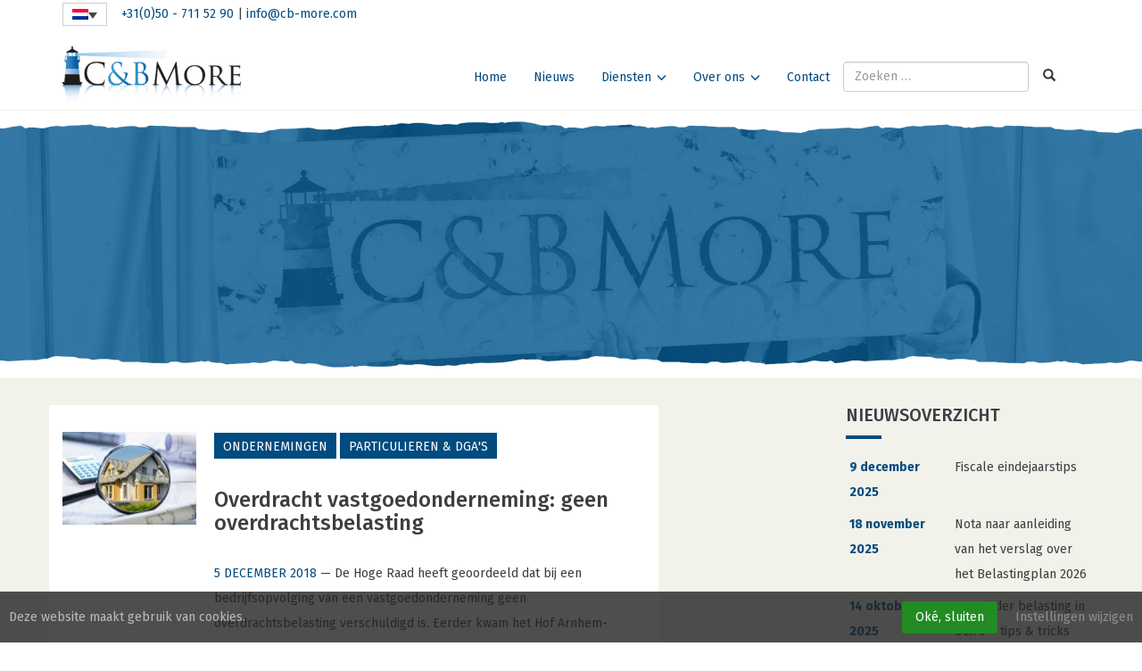

--- FILE ---
content_type: text/html; charset=UTF-8
request_url: https://www.cb-more.com/nieuws/overdracht-vastgoedonderneming-geen-overdrachtsbelasting/
body_size: 15225
content:

<!doctype html>
<html lang="nl-NL">
  <head>
  <meta charset="utf-8">
  <meta http-equiv="x-ua-compatible" content="ie=edge">
  <meta name="viewport" content="width=device-width, initial-scale=1">
  
	<style>
		.wpcf7-submit{
			display:none;
		}
		.recaptcha-btn{
			display:block;
		}
		.grecaptcha-badge {display: none;} 
	</style>
	<script type="text/javascript">
		var contactform = [];
		var checkIfCalled = true;
		var renderGoogleInvisibleRecaptchaFront = function() {
			// prevent form submit from enter key
			jQuery("input[name=_wpcf7]").attr("class","formid");
				jQuery('.wpcf7-form').on('keyup keypress', "input", function(e) {
				  var keyCode = e.keyCode || e.which;
				  if (keyCode === 13) {
					e.preventDefault();
					return false;
				  }
				});

			jQuery('.wpcf7-submit').each(function(index){

				var checkexclude = 0;
				var form = jQuery(this).closest('.wpcf7-form');
				var value = jQuery(form).find(".formid").val();
				// check form exclude from invisible recaptcha
								if(checkexclude == 0){
					// Hide the form orig submit button
					form.find('.wpcf7-submit').hide();

					// Fetch class and value of orig submit button
					btnClasses = form.find('.wpcf7-submit').attr('class');
					btnValue = form.find('.wpcf7-submit').attr('value');

					// Add custom button and recaptcha holder

					form.find('.wpcf7-submit').after('<input type="button" id="wpcf-custom-btn-'+index+'" class="'+btnClasses+'  recaptcha-btn recaptcha-btn-type-css" value="'+btnValue+'" title="'+btnValue+'" >');
					form.append('<div class="recaptcha-holder" id="recaptcha-holder-'+index+'"></div>');
					// Recaptcha rendenr from here
					var holderId = grecaptcha.render('recaptcha-holder-'+index,{
								'sitekey':'6LfKCYwUAAAAAH4ngOAqF7ETWE5lufSAqeCMFY3m',
								'size': 'invisible',
								'badge' : 'bottomright', // possible values: bottomright, bottomleft, inline
								'callback' : function (recaptchaToken) {
									//console.log(recaptchaToken);
									var response=jQuery('#recaptcha-holder-'+index).find('.g-recaptcha-response').val();
									//console.log(response);
									//Remove old response and store new respone
									jQuery('#recaptcha-holder-'+index).parent().find(".respose_post").remove();
									jQuery('#recaptcha-holder-'+index).after('<input type="hidden" name="g-recaptcha-response"  value="'+response+'" class="respose_post">')
									grecaptcha.reset(holderId);

									if(typeof customCF7Validator !== 'undefined'){
										if(!customCF7Validator(form)){
											return;
										}
									}
									// Call default Validator function
									else if(contactFormDefaultValidator(form)){
										return;
									}
									else{
										// hide the custom button and show orig submit button again and submit the form
										jQuery('#wpcf-custom-btn-'+index).hide();
										form.find('input[type=submit]').show();
										form.find("input[type=submit]").click();
										form.find('input[type=submit]').hide();
										jQuery('#wpcf-custom-btn-'+index).attr('style','');
									}
								}
						},false);

					// action call when click on custom button
					jQuery('#wpcf-custom-btn-'+index).click(function(event){
						event.preventDefault();
						// Call custom validator function
						if(typeof customCF7Validator == 'function'){
							if(!customCF7Validator(form)){
								return false;
							}
						}
						// Call default Validator function
						else if(contactFormDefaultValidator(form)){
							return false;
						}
						else if(grecaptcha.getResponse(holderId) != ''){
							grecaptcha.reset(holderId);
						}
						else{
							// execute the recaptcha challenge
							grecaptcha.execute(holderId);
						}
					});
				}
			});
		}
	</script><script  src="https://www.google.com/recaptcha/api.js?onload=renderGoogleInvisibleRecaptchaFront&render=explicit" async defer></script><meta name='robots' content='index, follow, max-image-preview:large, max-snippet:-1, max-video-preview:-1' />

	<!-- This site is optimized with the Yoast SEO plugin v26.5 - https://yoast.com/wordpress/plugins/seo/ -->
	<title>Overdracht vastgoedonderneming: geen overdrachtsbelasting - C&amp;B More</title>
	<link rel="canonical" href="https://www.cb-more.com/nieuws/overdracht-vastgoedonderneming-geen-overdrachtsbelasting/" />
	<meta property="og:locale" content="nl_NL" />
	<meta property="og:type" content="article" />
	<meta property="og:title" content="Overdracht vastgoedonderneming: geen overdrachtsbelasting - C&amp;B More" />
	<meta property="og:description" content="De Hoge Raad heeft geoordeeld dat bij een bedrijfsopvolging van een vastgoedonderneming geen overdrachtsbelasting verschuldigd is. Eerder kwam het Hof Arnhem-Leeuwarden ook tot deze conclusie. Hoewel de overdracht van een vastgoed-BV niet onder de wettekst valt, moet de vrijstelling overdrachtsbelasting toch worden toegepast volgens de Hoge Raad. Wij lichten de uitspraak graag toe. &nbsp; Situatie &hellip; Verder lezen" />
	<meta property="og:url" content="https://www.cb-more.com/nieuws/overdracht-vastgoedonderneming-geen-overdrachtsbelasting/" />
	<meta property="og:site_name" content="C&amp;B More" />
	<meta property="article:published_time" content="2018-12-05T07:44:57+00:00" />
	<meta property="article:modified_time" content="2024-11-19T10:42:52+00:00" />
	<meta property="og:image" content="https://www.cb-more.com/wp-content/uploads/2018/12/Fotolia_175964737_M-1.jpg" />
	<meta property="og:image:width" content="1652" />
	<meta property="og:image:height" content="1150" />
	<meta property="og:image:type" content="image/jpeg" />
	<meta name="author" content="Martijn van der Kroon" />
	<meta name="twitter:card" content="summary_large_image" />
	<meta name="twitter:creator" content="@cb_more" />
	<meta name="twitter:site" content="@cb_more" />
	<meta name="twitter:label1" content="Geschreven door" />
	<meta name="twitter:data1" content="Martijn van der Kroon" />
	<meta name="twitter:label2" content="Geschatte leestijd" />
	<meta name="twitter:data2" content="3 minuten" />
	<script type="application/ld+json" class="yoast-schema-graph">{"@context":"https://schema.org","@graph":[{"@type":"WebPage","@id":"https://www.cb-more.com/nieuws/overdracht-vastgoedonderneming-geen-overdrachtsbelasting/","url":"https://www.cb-more.com/nieuws/overdracht-vastgoedonderneming-geen-overdrachtsbelasting/","name":"Overdracht vastgoedonderneming: geen overdrachtsbelasting - C&amp;B More","isPartOf":{"@id":"https://www.cb-more.com/#website"},"primaryImageOfPage":{"@id":"https://www.cb-more.com/nieuws/overdracht-vastgoedonderneming-geen-overdrachtsbelasting/#primaryimage"},"image":{"@id":"https://www.cb-more.com/nieuws/overdracht-vastgoedonderneming-geen-overdrachtsbelasting/#primaryimage"},"thumbnailUrl":"https://www.cb-more.com/wp-content/uploads/2018/12/Fotolia_175964737_M-1.jpg","datePublished":"2018-12-05T07:44:57+00:00","dateModified":"2024-11-19T10:42:52+00:00","author":{"@id":"https://www.cb-more.com/#/schema/person/7da481fb27f568c6b28dba69d872f458"},"breadcrumb":{"@id":"https://www.cb-more.com/nieuws/overdracht-vastgoedonderneming-geen-overdrachtsbelasting/#breadcrumb"},"inLanguage":"nl-NL","potentialAction":[{"@type":"ReadAction","target":["https://www.cb-more.com/nieuws/overdracht-vastgoedonderneming-geen-overdrachtsbelasting/"]}]},{"@type":"ImageObject","inLanguage":"nl-NL","@id":"https://www.cb-more.com/nieuws/overdracht-vastgoedonderneming-geen-overdrachtsbelasting/#primaryimage","url":"https://www.cb-more.com/wp-content/uploads/2018/12/Fotolia_175964737_M-1.jpg","contentUrl":"https://www.cb-more.com/wp-content/uploads/2018/12/Fotolia_175964737_M-1.jpg","width":1652,"height":1150,"caption":"Modernes Einfamilienhaus unter einer Lupe"},{"@type":"BreadcrumbList","@id":"https://www.cb-more.com/nieuws/overdracht-vastgoedonderneming-geen-overdrachtsbelasting/#breadcrumb","itemListElement":[{"@type":"ListItem","position":1,"name":"Home","item":"https://www.cb-more.com/"},{"@type":"ListItem","position":2,"name":"Nieuws &#038; actualiteit","item":"https://www.cb-more.com/nieuws/"},{"@type":"ListItem","position":3,"name":"Overdracht vastgoedonderneming: geen overdrachtsbelasting"}]},{"@type":"WebSite","@id":"https://www.cb-more.com/#website","url":"https://www.cb-more.com/","name":"C&amp;B More","description":"Out of the box-oplossingen op het gebied van belastingadvies","potentialAction":[{"@type":"SearchAction","target":{"@type":"EntryPoint","urlTemplate":"https://www.cb-more.com/?s={search_term_string}"},"query-input":{"@type":"PropertyValueSpecification","valueRequired":true,"valueName":"search_term_string"}}],"inLanguage":"nl-NL"},{"@type":"Person","@id":"https://www.cb-more.com/#/schema/person/7da481fb27f568c6b28dba69d872f458","name":"Martijn van der Kroon","url":"https://www.cb-more.com/author/mvdkroon/"}]}</script>
	<!-- / Yoast SEO plugin. -->


<link rel='dns-prefetch' href='//stats.wp.com' />
<link rel='dns-prefetch' href='//fonts.googleapis.com' />
<link rel="alternate" title="oEmbed (JSON)" type="application/json+oembed" href="https://www.cb-more.com/wp-json/oembed/1.0/embed?url=https%3A%2F%2Fwww.cb-more.com%2Fnieuws%2Foverdracht-vastgoedonderneming-geen-overdrachtsbelasting%2F" />
<link rel="alternate" title="oEmbed (XML)" type="text/xml+oembed" href="https://www.cb-more.com/wp-json/oembed/1.0/embed?url=https%3A%2F%2Fwww.cb-more.com%2Fnieuws%2Foverdracht-vastgoedonderneming-geen-overdrachtsbelasting%2F&#038;format=xml" />
		<!-- This site uses the Google Analytics by MonsterInsights plugin v9.10.1 - Using Analytics tracking - https://www.monsterinsights.com/ -->
		<!-- Opmerking: MonsterInsights is momenteel niet geconfigureerd op deze site. De site eigenaar moet authenticeren met Google Analytics in de MonsterInsights instellingen scherm. -->
					<!-- No tracking code set -->
				<!-- / Google Analytics by MonsterInsights -->
		<style id='wp-img-auto-sizes-contain-inline-css' type='text/css'>
img:is([sizes=auto i],[sizes^="auto," i]){contain-intrinsic-size:3000px 1500px}
/*# sourceURL=wp-img-auto-sizes-contain-inline-css */
</style>
<style id='wp-emoji-styles-inline-css' type='text/css'>

	img.wp-smiley, img.emoji {
		display: inline !important;
		border: none !important;
		box-shadow: none !important;
		height: 1em !important;
		width: 1em !important;
		margin: 0 0.07em !important;
		vertical-align: -0.1em !important;
		background: none !important;
		padding: 0 !important;
	}
/*# sourceURL=wp-emoji-styles-inline-css */
</style>
<link rel='stylesheet' id='wp-block-library-css' href='https://www.cb-more.com/wp-includes/css/dist/block-library/style.min.css?ver=6.9' type='text/css' media='all' />
<style id='global-styles-inline-css' type='text/css'>
:root{--wp--preset--aspect-ratio--square: 1;--wp--preset--aspect-ratio--4-3: 4/3;--wp--preset--aspect-ratio--3-4: 3/4;--wp--preset--aspect-ratio--3-2: 3/2;--wp--preset--aspect-ratio--2-3: 2/3;--wp--preset--aspect-ratio--16-9: 16/9;--wp--preset--aspect-ratio--9-16: 9/16;--wp--preset--color--black: #000000;--wp--preset--color--cyan-bluish-gray: #abb8c3;--wp--preset--color--white: #ffffff;--wp--preset--color--pale-pink: #f78da7;--wp--preset--color--vivid-red: #cf2e2e;--wp--preset--color--luminous-vivid-orange: #ff6900;--wp--preset--color--luminous-vivid-amber: #fcb900;--wp--preset--color--light-green-cyan: #7bdcb5;--wp--preset--color--vivid-green-cyan: #00d084;--wp--preset--color--pale-cyan-blue: #8ed1fc;--wp--preset--color--vivid-cyan-blue: #0693e3;--wp--preset--color--vivid-purple: #9b51e0;--wp--preset--gradient--vivid-cyan-blue-to-vivid-purple: linear-gradient(135deg,rgb(6,147,227) 0%,rgb(155,81,224) 100%);--wp--preset--gradient--light-green-cyan-to-vivid-green-cyan: linear-gradient(135deg,rgb(122,220,180) 0%,rgb(0,208,130) 100%);--wp--preset--gradient--luminous-vivid-amber-to-luminous-vivid-orange: linear-gradient(135deg,rgb(252,185,0) 0%,rgb(255,105,0) 100%);--wp--preset--gradient--luminous-vivid-orange-to-vivid-red: linear-gradient(135deg,rgb(255,105,0) 0%,rgb(207,46,46) 100%);--wp--preset--gradient--very-light-gray-to-cyan-bluish-gray: linear-gradient(135deg,rgb(238,238,238) 0%,rgb(169,184,195) 100%);--wp--preset--gradient--cool-to-warm-spectrum: linear-gradient(135deg,rgb(74,234,220) 0%,rgb(151,120,209) 20%,rgb(207,42,186) 40%,rgb(238,44,130) 60%,rgb(251,105,98) 80%,rgb(254,248,76) 100%);--wp--preset--gradient--blush-light-purple: linear-gradient(135deg,rgb(255,206,236) 0%,rgb(152,150,240) 100%);--wp--preset--gradient--blush-bordeaux: linear-gradient(135deg,rgb(254,205,165) 0%,rgb(254,45,45) 50%,rgb(107,0,62) 100%);--wp--preset--gradient--luminous-dusk: linear-gradient(135deg,rgb(255,203,112) 0%,rgb(199,81,192) 50%,rgb(65,88,208) 100%);--wp--preset--gradient--pale-ocean: linear-gradient(135deg,rgb(255,245,203) 0%,rgb(182,227,212) 50%,rgb(51,167,181) 100%);--wp--preset--gradient--electric-grass: linear-gradient(135deg,rgb(202,248,128) 0%,rgb(113,206,126) 100%);--wp--preset--gradient--midnight: linear-gradient(135deg,rgb(2,3,129) 0%,rgb(40,116,252) 100%);--wp--preset--font-size--small: 13px;--wp--preset--font-size--medium: 20px;--wp--preset--font-size--large: 36px;--wp--preset--font-size--x-large: 42px;--wp--preset--spacing--20: 0.44rem;--wp--preset--spacing--30: 0.67rem;--wp--preset--spacing--40: 1rem;--wp--preset--spacing--50: 1.5rem;--wp--preset--spacing--60: 2.25rem;--wp--preset--spacing--70: 3.38rem;--wp--preset--spacing--80: 5.06rem;--wp--preset--shadow--natural: 6px 6px 9px rgba(0, 0, 0, 0.2);--wp--preset--shadow--deep: 12px 12px 50px rgba(0, 0, 0, 0.4);--wp--preset--shadow--sharp: 6px 6px 0px rgba(0, 0, 0, 0.2);--wp--preset--shadow--outlined: 6px 6px 0px -3px rgb(255, 255, 255), 6px 6px rgb(0, 0, 0);--wp--preset--shadow--crisp: 6px 6px 0px rgb(0, 0, 0);}:where(.is-layout-flex){gap: 0.5em;}:where(.is-layout-grid){gap: 0.5em;}body .is-layout-flex{display: flex;}.is-layout-flex{flex-wrap: wrap;align-items: center;}.is-layout-flex > :is(*, div){margin: 0;}body .is-layout-grid{display: grid;}.is-layout-grid > :is(*, div){margin: 0;}:where(.wp-block-columns.is-layout-flex){gap: 2em;}:where(.wp-block-columns.is-layout-grid){gap: 2em;}:where(.wp-block-post-template.is-layout-flex){gap: 1.25em;}:where(.wp-block-post-template.is-layout-grid){gap: 1.25em;}.has-black-color{color: var(--wp--preset--color--black) !important;}.has-cyan-bluish-gray-color{color: var(--wp--preset--color--cyan-bluish-gray) !important;}.has-white-color{color: var(--wp--preset--color--white) !important;}.has-pale-pink-color{color: var(--wp--preset--color--pale-pink) !important;}.has-vivid-red-color{color: var(--wp--preset--color--vivid-red) !important;}.has-luminous-vivid-orange-color{color: var(--wp--preset--color--luminous-vivid-orange) !important;}.has-luminous-vivid-amber-color{color: var(--wp--preset--color--luminous-vivid-amber) !important;}.has-light-green-cyan-color{color: var(--wp--preset--color--light-green-cyan) !important;}.has-vivid-green-cyan-color{color: var(--wp--preset--color--vivid-green-cyan) !important;}.has-pale-cyan-blue-color{color: var(--wp--preset--color--pale-cyan-blue) !important;}.has-vivid-cyan-blue-color{color: var(--wp--preset--color--vivid-cyan-blue) !important;}.has-vivid-purple-color{color: var(--wp--preset--color--vivid-purple) !important;}.has-black-background-color{background-color: var(--wp--preset--color--black) !important;}.has-cyan-bluish-gray-background-color{background-color: var(--wp--preset--color--cyan-bluish-gray) !important;}.has-white-background-color{background-color: var(--wp--preset--color--white) !important;}.has-pale-pink-background-color{background-color: var(--wp--preset--color--pale-pink) !important;}.has-vivid-red-background-color{background-color: var(--wp--preset--color--vivid-red) !important;}.has-luminous-vivid-orange-background-color{background-color: var(--wp--preset--color--luminous-vivid-orange) !important;}.has-luminous-vivid-amber-background-color{background-color: var(--wp--preset--color--luminous-vivid-amber) !important;}.has-light-green-cyan-background-color{background-color: var(--wp--preset--color--light-green-cyan) !important;}.has-vivid-green-cyan-background-color{background-color: var(--wp--preset--color--vivid-green-cyan) !important;}.has-pale-cyan-blue-background-color{background-color: var(--wp--preset--color--pale-cyan-blue) !important;}.has-vivid-cyan-blue-background-color{background-color: var(--wp--preset--color--vivid-cyan-blue) !important;}.has-vivid-purple-background-color{background-color: var(--wp--preset--color--vivid-purple) !important;}.has-black-border-color{border-color: var(--wp--preset--color--black) !important;}.has-cyan-bluish-gray-border-color{border-color: var(--wp--preset--color--cyan-bluish-gray) !important;}.has-white-border-color{border-color: var(--wp--preset--color--white) !important;}.has-pale-pink-border-color{border-color: var(--wp--preset--color--pale-pink) !important;}.has-vivid-red-border-color{border-color: var(--wp--preset--color--vivid-red) !important;}.has-luminous-vivid-orange-border-color{border-color: var(--wp--preset--color--luminous-vivid-orange) !important;}.has-luminous-vivid-amber-border-color{border-color: var(--wp--preset--color--luminous-vivid-amber) !important;}.has-light-green-cyan-border-color{border-color: var(--wp--preset--color--light-green-cyan) !important;}.has-vivid-green-cyan-border-color{border-color: var(--wp--preset--color--vivid-green-cyan) !important;}.has-pale-cyan-blue-border-color{border-color: var(--wp--preset--color--pale-cyan-blue) !important;}.has-vivid-cyan-blue-border-color{border-color: var(--wp--preset--color--vivid-cyan-blue) !important;}.has-vivid-purple-border-color{border-color: var(--wp--preset--color--vivid-purple) !important;}.has-vivid-cyan-blue-to-vivid-purple-gradient-background{background: var(--wp--preset--gradient--vivid-cyan-blue-to-vivid-purple) !important;}.has-light-green-cyan-to-vivid-green-cyan-gradient-background{background: var(--wp--preset--gradient--light-green-cyan-to-vivid-green-cyan) !important;}.has-luminous-vivid-amber-to-luminous-vivid-orange-gradient-background{background: var(--wp--preset--gradient--luminous-vivid-amber-to-luminous-vivid-orange) !important;}.has-luminous-vivid-orange-to-vivid-red-gradient-background{background: var(--wp--preset--gradient--luminous-vivid-orange-to-vivid-red) !important;}.has-very-light-gray-to-cyan-bluish-gray-gradient-background{background: var(--wp--preset--gradient--very-light-gray-to-cyan-bluish-gray) !important;}.has-cool-to-warm-spectrum-gradient-background{background: var(--wp--preset--gradient--cool-to-warm-spectrum) !important;}.has-blush-light-purple-gradient-background{background: var(--wp--preset--gradient--blush-light-purple) !important;}.has-blush-bordeaux-gradient-background{background: var(--wp--preset--gradient--blush-bordeaux) !important;}.has-luminous-dusk-gradient-background{background: var(--wp--preset--gradient--luminous-dusk) !important;}.has-pale-ocean-gradient-background{background: var(--wp--preset--gradient--pale-ocean) !important;}.has-electric-grass-gradient-background{background: var(--wp--preset--gradient--electric-grass) !important;}.has-midnight-gradient-background{background: var(--wp--preset--gradient--midnight) !important;}.has-small-font-size{font-size: var(--wp--preset--font-size--small) !important;}.has-medium-font-size{font-size: var(--wp--preset--font-size--medium) !important;}.has-large-font-size{font-size: var(--wp--preset--font-size--large) !important;}.has-x-large-font-size{font-size: var(--wp--preset--font-size--x-large) !important;}
/*# sourceURL=global-styles-inline-css */
</style>

<style id='classic-theme-styles-inline-css' type='text/css'>
/*! This file is auto-generated */
.wp-block-button__link{color:#fff;background-color:#32373c;border-radius:9999px;box-shadow:none;text-decoration:none;padding:calc(.667em + 2px) calc(1.333em + 2px);font-size:1.125em}.wp-block-file__button{background:#32373c;color:#fff;text-decoration:none}
/*# sourceURL=/wp-includes/css/classic-themes.min.css */
</style>
<link rel='stylesheet' id='contact-form-7-css' href='https://www.cb-more.com/wp-content/plugins/contact-form-7/includes/css/styles.css?ver=6.1.4' type='text/css' media='all' />
<link rel='stylesheet' id='hayona-cookies-css' href='https://www.cb-more.com/wp-content/plugins/hayona-cookies/assets/css/min/style.css?ver=1.1' type='text/css' media='screen' />
<link rel='stylesheet' id='wpml-legacy-dropdown-0-css' href='https://www.cb-more.com/wp-content/plugins/sitepress-multilingual-cms/templates/language-switchers/legacy-dropdown/style.min.css?ver=1' type='text/css' media='all' />
<style id='wpml-legacy-dropdown-0-inline-css' type='text/css'>
.wpml-ls-statics-shortcode_actions{background-color:#ffffff;}.wpml-ls-statics-shortcode_actions, .wpml-ls-statics-shortcode_actions .wpml-ls-sub-menu, .wpml-ls-statics-shortcode_actions a {border-color:#cdcdcd;}.wpml-ls-statics-shortcode_actions a, .wpml-ls-statics-shortcode_actions .wpml-ls-sub-menu a, .wpml-ls-statics-shortcode_actions .wpml-ls-sub-menu a:link, .wpml-ls-statics-shortcode_actions li:not(.wpml-ls-current-language) .wpml-ls-link, .wpml-ls-statics-shortcode_actions li:not(.wpml-ls-current-language) .wpml-ls-link:link {color:#444444;background-color:#ffffff;}.wpml-ls-statics-shortcode_actions .wpml-ls-sub-menu a:hover,.wpml-ls-statics-shortcode_actions .wpml-ls-sub-menu a:focus, .wpml-ls-statics-shortcode_actions .wpml-ls-sub-menu a:link:hover, .wpml-ls-statics-shortcode_actions .wpml-ls-sub-menu a:link:focus {color:#000000;background-color:#eeeeee;}.wpml-ls-statics-shortcode_actions .wpml-ls-current-language > a {color:#444444;background-color:#ffffff;}.wpml-ls-statics-shortcode_actions .wpml-ls-current-language:hover>a, .wpml-ls-statics-shortcode_actions .wpml-ls-current-language>a:focus {color:#000000;background-color:#eeeeee;}
/*# sourceURL=wpml-legacy-dropdown-0-inline-css */
</style>
<link rel='stylesheet' id='cms-navigation-style-base-css' href='https://www.cb-more.com/wp-content/plugins/wpml-cms-nav/res/css/cms-navigation-base.css?ver=1.5.6' type='text/css' media='screen' />
<link rel='stylesheet' id='cms-navigation-style-css' href='https://www.cb-more.com/wp-content/plugins/wpml-cms-nav/res/css/cms-navigation.css?ver=1.5.6' type='text/css' media='screen' />
<link rel='stylesheet' id='tablepress-default-css' href='https://www.cb-more.com/wp-content/tablepress-combined.min.css?ver=40' type='text/css' media='all' />
<link rel='stylesheet' id='google-fonts-css' href='https://fonts.googleapis.com/css?family=Fira+Sans:400,500,700,300,400italic' type='text/css' media='all' />
<link rel='stylesheet' id='sage/css-css' href='https://www.cb-more.com/wp-content/themes/cb-more/dist/styles/main-43a32873f6.css' type='text/css' media='all' />
<script type="text/javascript" id="wpml-cookie-js-extra">
/* <![CDATA[ */
var wpml_cookies = {"wp-wpml_current_language":{"value":"nl","expires":1,"path":"/"}};
var wpml_cookies = {"wp-wpml_current_language":{"value":"nl","expires":1,"path":"/"}};
//# sourceURL=wpml-cookie-js-extra
/* ]]> */
</script>
<script type="text/javascript" src="https://www.cb-more.com/wp-content/plugins/sitepress-multilingual-cms/res/js/cookies/language-cookie.js?ver=484900" id="wpml-cookie-js" defer="defer" data-wp-strategy="defer"></script>
<script type="text/javascript" src="https://www.cb-more.com/wp-includes/js/jquery/jquery.min.js?ver=3.7.1" id="jquery-core-js"></script>
<script type="text/javascript" src="https://www.cb-more.com/wp-includes/js/jquery/jquery-migrate.min.js?ver=3.4.1" id="jquery-migrate-js"></script>
<script type="text/javascript" src="https://www.cb-more.com/wp-content/plugins/cf7-invisible-recaptcha/js/cf7_invisible_recaptcha.js?ver=1.2.3" id="cf7_invisible_recaptcha_functions-js"></script>
<script type="text/javascript" src="https://www.cb-more.com/wp-content/plugins/sitepress-multilingual-cms/templates/language-switchers/legacy-dropdown/script.min.js?ver=1" id="wpml-legacy-dropdown-0-js"></script>
<script type="text/javascript" id="wpml-browser-redirect-js-extra">
/* <![CDATA[ */
var wpml_browser_redirect_params = {"pageLanguage":"nl","languageUrls":{"nl_nl":"https://www.cb-more.com/nieuws/overdracht-vastgoedonderneming-geen-overdrachtsbelasting/","nl":"https://www.cb-more.com/nieuws/overdracht-vastgoedonderneming-geen-overdrachtsbelasting/"},"cookie":{"name":"_icl_visitor_lang_js","domain":"www.cb-more.com","path":"/","expiration":72}};
//# sourceURL=wpml-browser-redirect-js-extra
/* ]]> */
</script>
<script type="text/javascript" src="https://www.cb-more.com/wp-content/plugins/sitepress-multilingual-cms/dist/js/browser-redirect/app.js?ver=484900" id="wpml-browser-redirect-js"></script>
<link rel="https://api.w.org/" href="https://www.cb-more.com/wp-json/" /><link rel="alternate" title="JSON" type="application/json" href="https://www.cb-more.com/wp-json/wp/v2/posts/1683" /><link rel="EditURI" type="application/rsd+xml" title="RSD" href="https://www.cb-more.com/xmlrpc.php?rsd" />
<link rel='shortlink' href='https://www.cb-more.com/?p=1683' />
	<style>img#wpstats{display:none}</style>
		<style type="text/css">.recentcomments a{display:inline !important;padding:0 !important;margin:0 !important;}</style><link rel="icon" href="https://www.cb-more.com/wp-content/uploads/2016/03/cropped-favicon-32x32.png" sizes="32x32" />
<link rel="icon" href="https://www.cb-more.com/wp-content/uploads/2016/03/cropped-favicon-192x192.png" sizes="192x192" />
<link rel="apple-touch-icon" href="https://www.cb-more.com/wp-content/uploads/2016/03/cropped-favicon-180x180.png" />
<meta name="msapplication-TileImage" content="https://www.cb-more.com/wp-content/uploads/2016/03/cropped-favicon-270x270.png" />
		<style type="text/css" id="wp-custom-css">
			@media (min-width: 992px){
	.home .teamleden a{
		display: flex;
    align-items: center;
    justify-content: center;	
}

.home .teamleden .frontpage-teammember{
	display: flex;
}
}



figure.wp-block-table{
	margin: 2em 0 2em 0;
}

@media (max-width: 992px){
figure.wp-block-table{
	font-size: 12px;
}
}


@media (max-width: 768px){
figure.wp-block-table{
	font-size: 9px;
}
}


figure.table-scroll{
	overflow-x: auto;
}

figure.table-scroll table{
	min-width: 500px;
}


.page-privacy .h1, .page-privacy h1 {
  font-size: 30px;
}
.page-privacy .h2, .page-privacy h2 {
  font-size: 24px;
}
.page-privacy .h3, .page-privacy h3 {
  font-size: 18px;
}

.page-privacy td { 
    padding: 10px;
}

/* SCSS */
/* .page-privacy{
    .h1,h1 {
        font-size: 30px
    }
    
    .h2,h2 {
        font-size: 24px
    }
    
    .h3,h3 {
        font-size: 18px
    }
    
    .h4,h4 {
        font-size: 18px
    }
    
    .h5,h5 {
        font-size: 18px
    }
    
    .h6,h6 {
        font-size: 18px
    }
} */		</style>
		</head>
  <body class="wp-singular post-template-default single single-post postid-1683 single-format-standard wp-theme-cb-more hc-styling hc-styling--dark overdracht-vastgoedonderneming-geen-overdrachtsbelasting sidebar-primary">
    <!--[if IE]>
      <div class="alert alert-warning">
        You are using an <strong>outdated</strong> browser. Please <a href="http://browsehappy.com/">upgrade your browser</a> to improve your experience.      </div>
    <![endif]-->
    <!-- Google Tag Manager -->
<noscript><iframe src="//www.googletagmanager.com/ns.html?id=GTM-58TNN6"
height="0" width="0" style="display:none;visibility:hidden"></iframe></noscript>
<script>(function(w,d,s,l,i){w[l]=w[l]||[];w[l].push({'gtm.start':
new Date().getTime(),event:'gtm.js'});var f=d.getElementsByTagName(s)[0],
j=d.createElement(s),dl=l!='dataLayer'?'&l='+l:'';j.async=true;j.src=
'//www.googletagmanager.com/gtm.js?id='+i+dl;f.parentNode.insertBefore(j,f);
})(window,document,'script','dataLayer','GTM-58TNN6');</script>
<!-- End Google Tag Manager -->
<header class="site-header">
	<div class="top-bar">
		<div class="container">
			<div class="language-contact">
				
<div
	 class="wpml-ls-statics-shortcode_actions wpml-ls wpml-ls-legacy-dropdown js-wpml-ls-legacy-dropdown" id="lang_sel">
	<ul role="menu">

		<li role="none" tabindex="0" class="wpml-ls-slot-shortcode_actions wpml-ls-item wpml-ls-item-nl wpml-ls-current-language wpml-ls-first-item wpml-ls-item-legacy-dropdown">
			<a href="#" class="js-wpml-ls-item-toggle wpml-ls-item-toggle lang_sel_sel icl-nl" role="menuitem" title="Overschakelen naar Nederlands">
                                                    <img
            class="wpml-ls-flag iclflag"
            src="https://www.cb-more.com/wp-content/plugins/sitepress-multilingual-cms/res/flags/nl.png"
            alt="Nederlands"
            width=18
            height=12
    /></a>

			<ul class="wpml-ls-sub-menu" role="menu">
				
					<li class="icl-en wpml-ls-slot-shortcode_actions wpml-ls-item wpml-ls-item-en wpml-ls-last-item" role="none">
						<a href="https://www.cb-more.com/en/" class="wpml-ls-link" role="menuitem" aria-label="Overschakelen naar Engels" title="Overschakelen naar Engels">
                                                                <img
            class="wpml-ls-flag iclflag"
            src="https://www.cb-more.com/wp-content/plugins/sitepress-multilingual-cms/res/flags/en.png"
            alt="Engels"
            width=18
            height=12
    /></a>
					</li>

							</ul>

		</li>

	</ul>
</div>
				<span><a href="tel:+31507115290">+31(0)50 - 711 52 90</a> | <a href="&#x6d;&#97;&#x69;&#x6c;&#116;&#000111;&#x3a;&#x69;&#000110;&#x66;&#111;&#00064;&#00099;&#x62;&#x2d;&#109;&#000111;&#x72;&#000101;&#00046;&#x63;&#x6f;&#109;">&#000105;&#x6e;&#102;&#x6f;&#x40;&#99;&#x62;&#00045;&#x6d;&#000111;&#x72;&#101;&#00046;&#x63;&#x6f;&#109;</a></span>
			</div>
			<div class="addthis_sharing_toolbox"></div>
		</div>
	</div>
	<div class="site-navigation">
		<nav class="navbar navbar-primary" role="navigation">
			<div class="container">
		        <div class="navbar-header">
					<a class="brand" href="https://www.cb-more.com/"><img src="https://www.cb-more.com/wp-content/themes/cb-more/dist/images/cb-more-logo.png" alt="C&amp;B More Logo"></a>
					<button type="button" class="navbar-toggle collapsed" data-toggle="collapse" data-target="#navbar" aria-expanded="false">
						<span class="sr-only">Navigatie</span>
						<span class="icon-bar"></span>
						<span class="icon-bar"></span>
						<span class="icon-bar"></span>
					</button>
				</div>
				<div class="collapse navbar-collapse" id="navbar">
					<div class="navbar-form navbar-right">
						<form role="search" method="get" class="search-form" action="https://www.cb-more.com/">
    <label>
        <span class="screen-reader-text">Zoeken naar:</span>
        <input type="search" class="search-field" placeholder="Zoeken &hellip;" value="" name="s" />
    </label>
    <button type="submit" class="search-submit"><i class="glyphicon glyphicon-search"></i></button>
</form>					</div>
	 				<div class="menu-menu-nl-container"><ul id="menu-navigation" class="nav navbar-nav navbar-right"><li id="menu-item-267" class="menu-item menu-item-type-post_type menu-item-object-page menu-item-home menu-item-267"><a href="https://www.cb-more.com/">Home</a></li>
<li id="menu-item-268" class="menu-item menu-item-type-post_type menu-item-object-page current_page_parent menu-item-268"><a href="https://www.cb-more.com/nieuws/">Nieuws</a></li>
<li id="menu-item-1159" class="menu-item menu-item-type-custom menu-item-object-custom menu-item-has-children menu-item-1159"><a href="#">Diensten</a>
<ul class="sub-menu">
	<li id="menu-item-269" class="menu-item menu-item-type-post_type menu-item-object-page menu-item-269"><a href="https://www.cb-more.com/ondernemingen/">Ondernemingen</a></li>
	<li id="menu-item-270" class="menu-item menu-item-type-post_type menu-item-object-page menu-item-270"><a href="https://www.cb-more.com/particulieren-dgas/">Particulieren &#038; DGA’s</a></li>
	<li id="menu-item-271" class="menu-item menu-item-type-post_type menu-item-object-page menu-item-271"><a href="https://www.cb-more.com/scheepvaart/">Scheepvaart</a></li>
	<li id="menu-item-272" class="menu-item menu-item-type-post_type menu-item-object-page menu-item-272"><a href="https://www.cb-more.com/stichtingen-anbis/">Stichtingen &#038; ANBI’s</a></li>
</ul>
</li>
<li id="menu-item-1160" class="menu-item menu-item-type-custom menu-item-object-custom menu-item-has-children menu-item-1160"><a href="#">Over ons</a>
<ul class="sub-menu">
	<li id="menu-item-291" class="menu-item menu-item-type-post_type menu-item-object-page menu-item-291"><a href="https://www.cb-more.com/ons-team/">Ons team</a></li>
	<li id="menu-item-371" class="menu-item menu-item-type-post_type menu-item-object-page menu-item-371"><a href="https://www.cb-more.com/onze-vacatures/">Onze vacatures</a></li>
</ul>
</li>
<li id="menu-item-380" class="menu-item menu-item-type-post_type menu-item-object-page menu-item-380"><a href="https://www.cb-more.com/neem-contact-op/">Contact</a></li>
</ul></div>				</div>
			</div>
		</nav>
	</div>
</header>
    <div class="wrap" role="document">
      <div class="content">
        <main class="main">
        	<section class="banner-section">
		<div class="banner">
			</div>
	</section>
          
<section class="page-section">
	<div class="container">
		<div class="row">
			<div class="single-content">
				
<article class="post-1683 post type-post status-publish format-standard has-post-thumbnail hentry category-ondernemingen category-particulieren-dgas">
	<div class="entry-image">
		<a href="https://www.cb-more.com/nieuws/overdracht-vastgoedonderneming-geen-overdrachtsbelasting/"><img width="150" height="104" src="https://www.cb-more.com/wp-content/uploads/2018/12/Fotolia_175964737_M-1.jpg" class="attachment-thumb size-thumb wp-post-image" alt="" decoding="async" srcset="https://www.cb-more.com/wp-content/uploads/2018/12/Fotolia_175964737_M-1.jpg 1652w, https://www.cb-more.com/wp-content/uploads/2018/12/Fotolia_175964737_M-1-300x209.jpg 300w, https://www.cb-more.com/wp-content/uploads/2018/12/Fotolia_175964737_M-1-768x535.jpg 768w, https://www.cb-more.com/wp-content/uploads/2018/12/Fotolia_175964737_M-1-1024x713.jpg 1024w" sizes="(max-width: 150px) 100vw, 150px" /></a>
	</div>
  <div class="entry-content">
	  <header>
	  	<div class="entry-categories">
	  		<span class="entry-category">Ondernemingen</span> <span class="entry-category">Particulieren &amp; DGA&#039;s</span>	  	</div>
	    <h2 class="entry-title"><a href="https://www.cb-more.com/nieuws/overdracht-vastgoedonderneming-geen-overdrachtsbelasting/">Overdracht vastgoedonderneming: geen overdrachtsbelasting</a></h2>
	  </header>
    <span class="entry-date"><time class="updated" datetime="2018-12-05T07:44:57+00:00">5 december 2018</time> &mdash;&nbsp;</span><p>De Hoge Raad heeft geoordeeld dat bij een bedrijfsopvolging van een vastgoedonderneming geen overdrachtsbelasting verschuldigd is. Eerder kwam het Hof Arnhem-Leeuwarden ook tot deze conclusie. Hoewel de overdracht van een vastgoed-BV niet onder de wettekst valt, moet de vrijstelling overdrachtsbelasting toch worden toegepast volgens de Hoge Raad. Wij lichten de uitspraak graag toe.</p>
<p>&nbsp;</p>
<h4><strong>Situatie</strong></h4>
<p>Een moeder schenkt de aandelen in een onroerendezaakrechtspersoon (OZR) aan haar zoon. Een OZR is (onder meer) een rechtspersoon waarvan (i) de activa voor 50% of meer bestaat uit onroerende zaken, (ii) ten minste 30% van de activa bestaat uit in Nederland gelegen onroerende zaken en (iii) de onroerende zaken als zodanig worden geëxploiteerd (inclusief verkrijgen of vervreemden van dat vastgoed). Deze derde eis betekent bijvoorbeeld dat het bedrijfspand van de groenteboer niet kwalificeert, maar verhuur van appartementen wel.</p>
<p>Bij de overdracht van aandelen in een OZR is overdrachtsbelasting verschuldigd over de waarde van het onderliggende vastgoed. De zoon doet echter een beroep op de bedrijfsopvolgingsfaciliteit (BOF) in de overdrachtsbelasting. In geschil is of de vrijstelling voor de overdrachtsbelasting van toepassing is. De tekst van de vrijstelling gaat uit van een directe overdracht van een vastgoedonderneming en niet van de overdracht van aandelen in een vastgoedonderneming.</p>
<p>&nbsp;</p>
<h4><strong>Hoge Raad past vrijstelling toe</strong></h4>
<p>De Hoge Raad past niettemin de vrijstelling in de overdrachtsbelasting toe. Het Hof Arnhem-Leeuwarden kwam eerder ook tot die conclusie, <a href="https://cb-more.com/2017/09/05/geen-overdrachtsbelasting-bedrijfsopvolging/">waarover wij dit nieuwsbericht publiceerden.</a> In eerdere arresten heeft de Hoge Raad de zogenoemde doorkijk-doctrine ontwikkeld. Hoewel die arresten over andere situaties gingen, oordeelde de Hoge Raad daarin dat indien een directe overdracht van vastgoed voor een vrijstelling kwalificeert, een indirecte overdracht niet anders zou moeten worden behandeld. Ook in deze situatie past de Hoge Raad dit uitgangspunt toe.</p>
<p>De Hoge Raad oordeelt dat de zoon de vrijstelling kan toepassen, nu hij de vastgoedonderneming overneemt. De Hoge Raad merkt daarbij op dat in dit geval ook geen sprake is van het ontgaan van overdrachtsbelasting.</p>
<p>&nbsp;</p>
<h4><strong>Gevolgen voor de praktijk</strong></h4>
<p>Wij kunnen ons vinden in de uitspraak van de Hoge Raad. Het is logisch dat een bedrijfsopvolging met een vastgoed-BV in plaats van een direct gehouden vastgoedonderneming ook voor deze bedrijfsopvolgingsfaciliteit in aanmerking komt.</p>
<p>Als u uw vastgoedonderneming wilt overdragen, kan op basis van dit arrest een beroep worden gedaan op de vrijstelling in de overdrachtsbelasting. Het is daarbij van belang dat de onderneming ook door de verkrijgers wordt voortgezet. Wij raden aan om deze gevolgen vooraf met de Belastingdienst af te stemmen, zodat u niet voor verrassingen komt te staan. Wij kunnen u hierbij uiteraard van dienst zijn.</p>
<p>&nbsp;</p>
<h4><strong>Bedrijfsopvolging? Bespreek de mogelijkheden</strong></h4>
<p>Er komen veel aspecten kijken bij een bedrijfsopvolging binnen de familie. Naast deze vrijstelling voor de overdrachtsbelasting, is ook van belang om te kijken in hoeverre de faciliteiten in de inkomstenbelasting en de schenkbelasting kunnen worden benut. En dan hebben wij het nog enkel over de fiscale aandachtspunten. Wij zijn ook vaak gesprekspartner om de financiële en bedrijfsmatige kanten van een bedrijfsopvolging te bespreken.</p>
<p>Neemt u vooral contact met ons op, als u vragen heeft.</p>
<p>&nbsp;</p>
  </div>
	      <div class="team-member-cards">
      <h2>Meer informatie?</h2>
              <div class="team-member team-member-card">
          <aside>
            <div class="row">
              <div class="team-member-keywords">
              </div>
              <div class="team-member-image">
                              <img width="2000" height="2000" src="https://www.cb-more.com/wp-content/uploads/2016/03/MartijnvanderKroon©FloreZoé.jpg" class="attachment-small size-small wp-post-image" alt="" decoding="async" fetchpriority="high" srcset="https://www.cb-more.com/wp-content/uploads/2016/03/MartijnvanderKroon©FloreZoé.jpg 2000w, https://www.cb-more.com/wp-content/uploads/2016/03/MartijnvanderKroon©FloreZoé-300x300.jpg 300w, https://www.cb-more.com/wp-content/uploads/2016/03/MartijnvanderKroon©FloreZoé-1024x1024.jpg 1024w, https://www.cb-more.com/wp-content/uploads/2016/03/MartijnvanderKroon©FloreZoé-150x150.jpg 150w, https://www.cb-more.com/wp-content/uploads/2016/03/MartijnvanderKroon©FloreZoé-768x768.jpg 768w, https://www.cb-more.com/wp-content/uploads/2016/03/MartijnvanderKroon©FloreZoé-1536x1536.jpg 1536w" sizes="(max-width: 2000px) 100vw, 2000px" />                            </div>
                              <a class="team-member-linkedin" href="https://nl.linkedin.com/in/martijn-van-der-kroon-a486a21" target="_blank"><i class="linkedin"></i></a>
                          </div>
          </aside>
          <div class="team-member-content">
            <strong>Martijn van der Kroon</strong><br>
                          <a href="tel:(+31) (0) 6 11 51 03 85">(+31) (0) 6 11 51 03 85</a><br>
                                      <a href="mailto:martijn.vanderkroon@cb-more.com">martijn.vanderkroon@cb-more.com</a>
                      </div>
        </div>
          </div>
	  <footer class="entry-footer">
        </footer>
</article>
			</div>
			<div class="single-side">
					<aside class="widget widget_paginated_posts">
		<h1 class="widget-title">Nieuwsoverzicht</h1>
		<div class="paginated-posts">
			<div class="paginated-posts-list" data-category-id="0" data-posts-per-page="10" data-pagenum-link="https://www.cb-more.com/nieuws/overdracht-vastgoedonderneming-geen-overdrachtsbelasting/page/%#%/">
		<li class="paginated-posts-entry">
			<a href="https://www.cb-more.com/nieuws/fiscale-eindejaarstips/" rel="bookmark">
				<span class="post-date"><time class="updated" datetime="2025-12-09T09:26:07+00:00">9 december 2025</time></span>				<span class="post-title">Fiscale eindejaarstips</span>
			</a>
		</li>
		<li class="paginated-posts-entry">
			<a href="https://www.cb-more.com/nieuws/nota-naar-aanleiding-van-het-verslag-over-het-belastingplan-2026/" rel="bookmark">
				<span class="post-date"><time class="updated" datetime="2025-11-18T16:43:25+00:00">18 november 2025</time></span>				<span class="post-title">Nota naar aanleiding van het verslag over het Belastingplan 2026</span>
			</a>
		</li>
		<li class="paginated-posts-entry">
			<a href="https://www.cb-more.com/nieuws/verminder-belasting-in-box-3-tips-tricks/" rel="bookmark">
				<span class="post-date"><time class="updated" datetime="2025-10-14T11:03:37+00:00">14 oktober 2025</time></span>				<span class="post-title">Verminder belasting in box 3 – tips &#038; tricks</span>
			</a>
		</li>
		<li class="paginated-posts-entry">
			<a href="https://www.cb-more.com/nieuws/prinsjesdag-2025-de-belangrijkste-wijzigingen-op-een-rij/" rel="bookmark">
				<span class="post-date"><time class="updated" datetime="2025-09-18T07:57:21+00:00">18 september 2025</time></span>				<span class="post-title">Prinsjesdag 2025 &#8211; de belangrijkste wijzigingen op een rij</span>
			</a>
		</li>
		<li class="paginated-posts-entry">
			<a href="https://www.cb-more.com/nieuws/belastinglek-voor-obligaties-in-box-3-gedicht/" rel="bookmark">
				<span class="post-date"><time class="updated" datetime="2025-08-29T13:36:42+00:00">29 augustus 2025</time></span>				<span class="post-title">Belastinglek voor obligaties in box 3 gedicht</span>
			</a>
		</li>
		<li class="paginated-posts-entry">
			<a href="https://www.cb-more.com/nieuws/de-in-aanmerking-te-nemen-waarde-voor-de-startersvrijstelling-in-de-overdrachtsbelasting/" rel="bookmark">
				<span class="post-date"><time class="updated" datetime="2025-08-26T13:20:32+00:00">26 augustus 2025</time></span>				<span class="post-title">De in aanmerking te nemen waarde voor de startersvrijstelling in de overdrachtsbelasting</span>
			</a>
		</li>
		<li class="paginated-posts-entry">
			<a href="https://www.cb-more.com/nieuws/woning-6-maanden-bewonen-2-overdrachtsbelasting-cassatie-bij-hoge-raad-tegen-onze-winst-bij-gerechtshof-definitief/" rel="bookmark">
				<span class="post-date"><time class="updated" datetime="2025-07-07T07:19:05+00:00">7 juli 2025</time></span>				<span class="post-title">Woning 6 maanden bewonen: 2% overdrachtsbelasting. Cassatie bij Hoge Raad tegen onze winst bij Gerechtshof definitief.</span>
			</a>
		</li>
		<li class="paginated-posts-entry">
			<a href="https://www.cb-more.com/nieuws/het-nieuwe-box-3-stelsel-tweede-kamer-aan-zet/" rel="bookmark">
				<span class="post-date"><time class="updated" datetime="2025-06-02T14:07:40+00:00">2 juni 2025</time></span>				<span class="post-title">Het nieuwe box 3-stelsel: Tweede Kamer aan zet</span>
			</a>
		</li>
		<li class="paginated-posts-entry">
			<a href="https://www.cb-more.com/nieuws/cb-more-adviseert-delta-wines-en-aandeelhouders-bij-verkoop-aan-viva-wine-group/" rel="bookmark">
				<span class="post-date"><time class="updated" datetime="2025-05-27T11:38:42+00:00">27 mei 2025</time></span>				<span class="post-title">C&#038;B More adviseert Delta Wines en aandeelhouders bij verkoop aan Viva Wine Group</span>
			</a>
		</li>
		<li class="paginated-posts-entry">
			<a href="https://www.cb-more.com/nieuws/internetconsultatie-wetsvoorstel-aanpak-ongelijke-breukdelengemeenschap-en-verrekening/" rel="bookmark">
				<span class="post-date"><time class="updated" datetime="2025-05-16T09:10:02+00:00">16 mei 2025</time></span>				<span class="post-title">Internetconsultatie wetsvoorstel aanpak ongelijke breukdelengemeenschap en verrekening</span>
			</a>
		</li>
	</div>
	<div class="paginated-posts-nav">
		<span aria-current="page" class="page-numbers current">1</span>
<a class="page-numbers" href="https://www.cb-more.com/nieuws/overdracht-vastgoedonderneming-geen-overdrachtsbelasting/page/2/">2</a>
<a class="page-numbers" href="https://www.cb-more.com/nieuws/overdracht-vastgoedonderneming-geen-overdrachtsbelasting/page/3/">3</a>
<span class="page-numbers dots">&hellip;</span>
<a class="page-numbers" href="https://www.cb-more.com/nieuws/overdracht-vastgoedonderneming-geen-overdrachtsbelasting/page/38/">38</a>
<a class="next page-numbers" href="https://www.cb-more.com/nieuws/overdracht-vastgoedonderneming-geen-overdrachtsbelasting/page/2/">&gt;</a>	</div>
		</div>
	</aside>
			</div>
		</div>
	</div>
		<div class="teaser-contact">
		<div class="container">
			<div class="col-sm-12">
			<p><strong>Benieuwd wat wij voor u kunnen betekenen?</strong></p>
			<a class="btn btn-white" href="https://www.cb-more.com/neem-contact-op/">Neem contact op</a>
		</div>
	</div>
</section>

        </main><!-- /.main -->
      </div><!-- /.content -->
    </div><!-- /.wrap -->
    <footer class="content-info">
  <div class="container">
        <div class="footer-about">
                    <h3>Over C&#038;B More</h3>
        <div class="footer-image">
          <img width="92" height="200" src="https://www.cb-more.com/wp-content/uploads/2016/03/out-of-the-box.png" class="attachment-post-thumbnail size-post-thumbnail wp-post-image" alt="" decoding="async" loading="lazy" />        </div>
        <div class="footer-content">
          Wij worden blij van cliënten helpen met gedegen fiscale oplossingen. Het zit in onze genen om tot een optimaal resultaat te komen. Niet vasthouden aan gebaande paden en geplaveide wegen, maar juist zoeken naar nieuwe routes. Onze gretigheid bij de zoektocht naar oplossingen zorgt ervoor dat ons advies de term maatwerk ontstijgt. Wij houden van korte lijnen. Wij willen dat onze cliënt ons ziet als onderdeel van het team. Onze actieve houding in combinatie met solide kennis en ervaring zorgt er daarbij voor dat wij maximaal rendement voor onze cliënten behalen.        </div>
            <div class="nob-rep">
        <p><a href="http://www.nob.net./zoeken/belastingadviseurs/resultaat?name=&office=c%26b+more&pc=&city=&country"
              target="_blank"><img
              src="https://www.cb-more.com/wp-content/themes/cb-more/dist/images/nob-logo.png">Aangesloten bij de Nederlandse orde van belastingadviseurs          </a></p>
        <p><a
            href="http://www.register-estate-planners.nl/zoekresultaten/?field_1=van+der+kroon&field_15=&gmw_distance=100+km&gmw_units=metric&gmw_address%5B%5D=&gmw_form=1&upage=1&gmw_per_page=10&gmw_lat=&gmw_lng=&gmw_px=fl&action=gmw_post"
            target="_blank"><img
              src="https://www.cb-more.com/wp-content/themes/cb-more/dist/images/logo-register-estate-planners.png"></a></p>
      </div>
    </div>
    <div class="footer-contact">
                    <h3>Contact en bereikbaarheid</h3>
        <div class="footer-content">
          U kunt ons bereiken op: <a href="tel:+31507115290">+31 (0) 50 711 52 90</a> of via <a href="mailto:info@cb-more.com">info@cb-more.com</a>        </div>
            <div class="footer-locations">
        <div class="location-groningen">
          <p>
            <strong>Locatie Groningen</strong><br>
            Peizerweg 87<br>
            9727 AH Groningen<br>
                        <br>
            <a href="https://goo.gl/maps/rUXQST8y8GN2" target="_blank"><img
                src="https://www.cb-more.com/wp-content/themes/cb-more/dist/images/cb-more-map-groningen.png"></a>
          </p>
        </div>
        <div class="location-rotterdam">
          <p>
            <strong>Locatie Rotterdam</strong><br>
            Zeemansstraat 13<br>
            3016 CN Rotterdam<br>
                        <br>
            <a href="https://www.google.nl/maps/dir/''/c%26B+more,+Zeemansstraat+13,+3016+CN+Rotterdam/@51.9062675,4.4420681,13z/data=!3m2!4b1!5s0x47c4336231ca05a9:0xa5c34e1828ee579c!4m8!4m7!1m0!1m5!1m1!1s0x47c4336fe7adc407:0x52e0fd9843943402!2m2!1d4.4770874!2d51.9062197"><img
                src="https://www.cb-more.com/wp-content/themes/cb-more/dist/images/cb-more-map-rotterdam.png"></a>
          </p>
        </div>
      </div>
    </div>
  </div>
  </div>
  <div class="colophon">
    <div class="container">
      <div class="footer-design">
        <p>Strategie & design: <a href="http://tombrok.nl" rel="noopener" target="_blank">Tom
            Brok</a><br>Ontwikkeling: <a href="https://smeedijzer.net" rel="noopener"
                                                              target="_blank">Smeedijzer</a></p>
      </div>
      <div class="footer-nav">
        <div class="menu-footer-container"><ul id="footer-navigation" class="footer-navigation"><li id="menu-item-6760" class="menu-item menu-item-type-post_type menu-item-object-page menu-item-privacy-policy menu-item-6760"><a rel="privacy-policy" href="https://www.cb-more.com/cookies-en-privacy/">Privacyverklaring</a></li>
<li id="menu-item-6761" class="menu-item menu-item-type-custom menu-item-object-custom menu-item-6761"><a target="_blank" href="https://www.cb-more.com/wp-content/uploads/2024/09/Algemene-Voorwaarden-CB-More-BV.pdf">Algemene voorwaarden</a></li>
<li id="menu-item-6762" class="menu-item menu-item-type-custom menu-item-object-custom menu-item-6762"><a href="https://www.cb-more.com/sitemap.xml">Sitemap</a></li>
<li id="menu-item-6773" class="menu-item menu-item-type-post_type menu-item-object-page menu-item-6773"><a href="https://www.cb-more.com/onze-meldregeling/">Onze meldregeling</a></li>
</ul></div>      </div>
      <div class="footer-social">
        <p><a href="https://www.linkedin.com/company/c&b-more" target="_blank"><i class="linkedin"></i></a><a
            href="https://twitter.com/cb_more" target="_blank"><i class="twitter"></i></a>
          <a
            href="https://www.facebook.com/CBMoreTax/" target="_blank"><i class="facebook"></i></a>
        </p>
      </div>
    </div>
  </div>
</footer>
<script type="speculationrules">
{"prefetch":[{"source":"document","where":{"and":[{"href_matches":"/*"},{"not":{"href_matches":["/wp-*.php","/wp-admin/*","/wp-content/uploads/*","/wp-content/*","/wp-content/plugins/*","/wp-content/themes/cb-more/*","/*\\?(.+)"]}},{"not":{"selector_matches":"a[rel~=\"nofollow\"]"}},{"not":{"selector_matches":".no-prefetch, .no-prefetch a"}}]},"eagerness":"conservative"}]}
</script>
<script type="text/javascript" src="https://www.cb-more.com/wp-includes/js/dist/hooks.min.js?ver=dd5603f07f9220ed27f1" id="wp-hooks-js"></script>
<script type="text/javascript" src="https://www.cb-more.com/wp-includes/js/dist/i18n.min.js?ver=c26c3dc7bed366793375" id="wp-i18n-js"></script>
<script type="text/javascript" id="wp-i18n-js-after">
/* <![CDATA[ */
wp.i18n.setLocaleData( { 'text direction\u0004ltr': [ 'ltr' ] } );
//# sourceURL=wp-i18n-js-after
/* ]]> */
</script>
<script type="text/javascript" src="https://www.cb-more.com/wp-content/plugins/contact-form-7/includes/swv/js/index.js?ver=6.1.4" id="swv-js"></script>
<script type="text/javascript" id="contact-form-7-js-translations">
/* <![CDATA[ */
( function( domain, translations ) {
	var localeData = translations.locale_data[ domain ] || translations.locale_data.messages;
	localeData[""].domain = domain;
	wp.i18n.setLocaleData( localeData, domain );
} )( "contact-form-7", {"translation-revision-date":"2025-11-30 09:13:36+0000","generator":"GlotPress\/4.0.3","domain":"messages","locale_data":{"messages":{"":{"domain":"messages","plural-forms":"nplurals=2; plural=n != 1;","lang":"nl"},"This contact form is placed in the wrong place.":["Dit contactformulier staat op de verkeerde plek."],"Error:":["Fout:"]}},"comment":{"reference":"includes\/js\/index.js"}} );
//# sourceURL=contact-form-7-js-translations
/* ]]> */
</script>
<script type="text/javascript" id="contact-form-7-js-before">
/* <![CDATA[ */
var wpcf7 = {
    "api": {
        "root": "https:\/\/www.cb-more.com\/wp-json\/",
        "namespace": "contact-form-7\/v1"
    },
    "cached": 1
};
//# sourceURL=contact-form-7-js-before
/* ]]> */
</script>
<script type="text/javascript" src="https://www.cb-more.com/wp-content/plugins/contact-form-7/includes/js/index.js?ver=6.1.4" id="contact-form-7-js"></script>
<script type="text/javascript" src="https://www.cb-more.com/wp-content/plugins/hayona-cookies/assets/js/min/cookie-banner.min.js?ver=1.1" id="hayona-cookies-js"></script>
<script type="text/javascript" src="https://www.cb-more.com/wp-content/themes/cb-more/dist/scripts/main-63a15797a4.js" id="sage/js-js"></script>
<script type="text/javascript" id="ajax-pagination-js-extra">
/* <![CDATA[ */
var ajaxpagination = {"ajaxurl":"https://www.cb-more.com/wp-admin/admin-ajax.php"};
//# sourceURL=ajax-pagination-js-extra
/* ]]> */
</script>
<script type="text/javascript" src="https://www.cb-more.com/wp-content/themes/cb-more/dist/scripts/ajax-pagination-3ce52f75eb.js" id="ajax-pagination-js"></script>
<script type="text/javascript" id="jetpack-stats-js-before">
/* <![CDATA[ */
_stq = window._stq || [];
_stq.push([ "view", JSON.parse("{\"v\":\"ext\",\"blog\":\"110007999\",\"post\":\"1683\",\"tz\":\"1\",\"srv\":\"www.cb-more.com\",\"j\":\"1:15.2\"}") ]);
_stq.push([ "clickTrackerInit", "110007999", "1683" ]);
//# sourceURL=jetpack-stats-js-before
/* ]]> */
</script>
<script type="text/javascript" src="https://stats.wp.com/e-202550.js" id="jetpack-stats-js" defer="defer" data-wp-strategy="defer"></script>
<script id="wp-emoji-settings" type="application/json">
{"baseUrl":"https://s.w.org/images/core/emoji/17.0.2/72x72/","ext":".png","svgUrl":"https://s.w.org/images/core/emoji/17.0.2/svg/","svgExt":".svg","source":{"concatemoji":"https://www.cb-more.com/wp-includes/js/wp-emoji-release.min.js?ver=6.9"}}
</script>
<script type="module">
/* <![CDATA[ */
/*! This file is auto-generated */
const a=JSON.parse(document.getElementById("wp-emoji-settings").textContent),o=(window._wpemojiSettings=a,"wpEmojiSettingsSupports"),s=["flag","emoji"];function i(e){try{var t={supportTests:e,timestamp:(new Date).valueOf()};sessionStorage.setItem(o,JSON.stringify(t))}catch(e){}}function c(e,t,n){e.clearRect(0,0,e.canvas.width,e.canvas.height),e.fillText(t,0,0);t=new Uint32Array(e.getImageData(0,0,e.canvas.width,e.canvas.height).data);e.clearRect(0,0,e.canvas.width,e.canvas.height),e.fillText(n,0,0);const a=new Uint32Array(e.getImageData(0,0,e.canvas.width,e.canvas.height).data);return t.every((e,t)=>e===a[t])}function p(e,t){e.clearRect(0,0,e.canvas.width,e.canvas.height),e.fillText(t,0,0);var n=e.getImageData(16,16,1,1);for(let e=0;e<n.data.length;e++)if(0!==n.data[e])return!1;return!0}function u(e,t,n,a){switch(t){case"flag":return n(e,"\ud83c\udff3\ufe0f\u200d\u26a7\ufe0f","\ud83c\udff3\ufe0f\u200b\u26a7\ufe0f")?!1:!n(e,"\ud83c\udde8\ud83c\uddf6","\ud83c\udde8\u200b\ud83c\uddf6")&&!n(e,"\ud83c\udff4\udb40\udc67\udb40\udc62\udb40\udc65\udb40\udc6e\udb40\udc67\udb40\udc7f","\ud83c\udff4\u200b\udb40\udc67\u200b\udb40\udc62\u200b\udb40\udc65\u200b\udb40\udc6e\u200b\udb40\udc67\u200b\udb40\udc7f");case"emoji":return!a(e,"\ud83e\u1fac8")}return!1}function f(e,t,n,a){let r;const o=(r="undefined"!=typeof WorkerGlobalScope&&self instanceof WorkerGlobalScope?new OffscreenCanvas(300,150):document.createElement("canvas")).getContext("2d",{willReadFrequently:!0}),s=(o.textBaseline="top",o.font="600 32px Arial",{});return e.forEach(e=>{s[e]=t(o,e,n,a)}),s}function r(e){var t=document.createElement("script");t.src=e,t.defer=!0,document.head.appendChild(t)}a.supports={everything:!0,everythingExceptFlag:!0},new Promise(t=>{let n=function(){try{var e=JSON.parse(sessionStorage.getItem(o));if("object"==typeof e&&"number"==typeof e.timestamp&&(new Date).valueOf()<e.timestamp+604800&&"object"==typeof e.supportTests)return e.supportTests}catch(e){}return null}();if(!n){if("undefined"!=typeof Worker&&"undefined"!=typeof OffscreenCanvas&&"undefined"!=typeof URL&&URL.createObjectURL&&"undefined"!=typeof Blob)try{var e="postMessage("+f.toString()+"("+[JSON.stringify(s),u.toString(),c.toString(),p.toString()].join(",")+"));",a=new Blob([e],{type:"text/javascript"});const r=new Worker(URL.createObjectURL(a),{name:"wpTestEmojiSupports"});return void(r.onmessage=e=>{i(n=e.data),r.terminate(),t(n)})}catch(e){}i(n=f(s,u,c,p))}t(n)}).then(e=>{for(const n in e)a.supports[n]=e[n],a.supports.everything=a.supports.everything&&a.supports[n],"flag"!==n&&(a.supports.everythingExceptFlag=a.supports.everythingExceptFlag&&a.supports[n]);var t;a.supports.everythingExceptFlag=a.supports.everythingExceptFlag&&!a.supports.flag,a.supports.everything||((t=a.source||{}).concatemoji?r(t.concatemoji):t.wpemoji&&t.twemoji&&(r(t.twemoji),r(t.wpemoji)))});
//# sourceURL=https://www.cb-more.com/wp-includes/js/wp-emoji-loader.min.js
/* ]]> */
</script>
<div class="hc-banner">
						<div class="hc-banner__body">Deze website maakt gebruik van cookies.</div>
						<ul class="hc-toolbar">
							<li><a class="hc-button accept-cookies" href="#">Oké, sluiten</a></li>
							<li><a class="hc-dimmed" href="https://www.cb-more.com/cookies-en-privacy/"> Instellingen wijzigen </a></li>
						</ul>
						<div class="hc-banner__close">
							<span class="hc-banner__close__icon"></span> Annuleren
						</div>
					</div><script type="text/javascript">
						jQuery(document).ready( hayonaCookies.init( {
							timestamp: 1459433833758,
							isSettingsPage: false, 
							implicitConsentEnabled: false,
							cookieExpiration: 365,
							bannerType: "default"
						} ) );
					</script>  </body>
</html>


--- FILE ---
content_type: text/css
request_url: https://www.cb-more.com/wp-content/plugins/hayona-cookies/assets/css/min/style.css?ver=1.1
body_size: 1301
content:
.clearfix:after,body.hc-styling .hc-settings__options:after{content:"";display:block;height:0;visibility:hidden;clear:both}body.hc-styling .hc-banner,body.hc-styling .hc-settings{background-color:#f5f5f5;color:#333;font:14px/1.5 BlinkMacSystemFont,-apple-system,"Segoe UI","Roboto","Oxygen","Ubuntu","Cantarell","Fira Sans","Droid Sans","Helvetica Neue",Arial,sans-serif}body.hc-styling .hc-banner,body.hc-styling .hc-banner *,body.hc-styling .hc-settings,body.hc-styling .hc-settings *{box-sizing:border-box}@media only screen and (max-width: 31.25em){body.hc-styling .hc-banner,body.hc-styling .hc-settings{font-size:12px}}body.hc-styling .hc-banner span.hc-h2,body.hc-styling .hc-banner span.hc-h3,body.hc-styling .hc-settings span.hc-h2,body.hc-styling .hc-settings span.hc-h3{display:block;margin:0 0 10px;line-height:1.2}body.hc-styling .hc-banner span.hc-h2,body.hc-styling .hc-settings span.hc-h2{margin-bottom:30px;font-size:25px;font-weight:bold;color:#222}@media only screen and (max-width: 31.25em){body.hc-styling .hc-banner span.hc-h2,body.hc-styling .hc-settings span.hc-h2{font-size:20px}}body.hc-styling .hc-banner span.hc-h3,body.hc-styling .hc-settings span.hc-h3{text-transform:uppercase;font-size:16px}@media only screen and (max-width: 31.25em){body.hc-styling .hc-banner span.hc-h3,body.hc-styling .hc-settings span.hc-h3{font-size:14px}}body.hc-styling .hc-banner .hc-button,body.hc-styling .hc-settings .hc-button{display:inline-block;padding:10px 15px;border-radius:3px;position:relative;background-color:#228B22;text-decoration:none;text-align:center;line-height:1.2;font-weight:normal;outline:none;color:#fff;border:0;box-shadow:none}body.hc-styling .hc-banner .hc-button:after,body.hc-styling .hc-settings .hc-button:after{content:"";border-radius:3px;background-color:#fff;position:absolute;top:0;right:0;bottom:0;left:0;opacity:0;-webkit-transition:all 0.1s linear 0s;transition:all 0.1s linear 0s}body.hc-styling .hc-banner .hc-button:hover:after,body.hc-styling .hc-settings .hc-button:hover:after{opacity:0.15}body.hc-styling .hc-banner .hc-button--grey,body.hc-styling .hc-settings .hc-button--grey{background-color:#ccc;color:#222}body.hc-styling .hc-banner .hc-button--grey:after,body.hc-styling .hc-settings .hc-button--grey:after{background-color:#000}body.hc-styling .hc-banner .hc-dimmed,body.hc-styling .hc-settings .hc-dimmed{text-decoration:none;color:inherit;opacity:0.6}body.hc-styling .hc-banner .hc-dimmed:hover,body.hc-styling .hc-settings .hc-dimmed:hover{opacity:1}body.hc-styling .hc-banner .hc-toolbar,body.hc-styling .hc-settings .hc-toolbar{margin:0;padding:0;list-style:none;display:-webkit-box;display:-ms-flexbox;display:flex;-webkit-box-align:baseline;-ms-flex-align:baseline;align-items:baseline}body.hc-styling .hc-banner .hc-toolbar a,body.hc-styling .hc-settings .hc-toolbar a{display:block;-webkit-transition:all 0.1s linear 0s;transition:all 0.1s linear 0s;white-space:nowrap}body.hc-styling .hc-banner .hc-toolbar li,body.hc-styling .hc-settings .hc-toolbar li{margin-right:20px;list-style:none}body.hc-styling .hc-banner .hc-toolbar li:last-child,body.hc-styling .hc-settings .hc-toolbar li:last-child{margin-right:0}@media only screen and (max-width: 31.25em){body.hc-styling .hc-banner .hc-toolbar li,body.hc-styling .hc-settings .hc-toolbar li{margin-right:10px}}body.hc-styling .hc-banner table.hc-cookielist,body.hc-styling .hc-settings table.hc-cookielist{margin:0 0 10px;padding:0;width:100%;border-collapse:collapse;border:1px solid #d1d1d1;border-width:1px 0 0 1px}body.hc-styling .hc-banner table.hc-cookielist td,body.hc-styling .hc-settings table.hc-cookielist td{padding:7px;border:1px solid #d1d1d1;border-width:0 1px 1px 0;background-color:transparent}body.hc-styling .hc-banner{display:none;position:absolute;padding:15px 20px;top:0;right:0;left:0;z-index:100}body.hc-styling .hc-banner.js-visible{display:-webkit-box;display:-ms-flexbox;display:flex;-webkit-box-pack:justify;-ms-flex-pack:justify;justify-content:space-between;-webkit-box-align:center;-ms-flex-align:center;align-items:center}@media only screen and (max-width: 50em){body.hc-styling .hc-banner.js-visible{display:block}}body.hc-styling .hc-banner__faux-padding{clear:both;-webkit-transition:all 0.2s;transition:all 0.2s}body.hc-styling .hc-banner__close{display:none}@media only screen and (max-width: 31.25em){body.hc-styling .hc-banner{padding:20px}}body.hc-styling .hc-banner .hc-banner__body{margin:0;padding-right:20px}@media only screen and (max-width: 50em){body.hc-styling .hc-banner .hc-banner__body{margin:0 0 20px}}@media only screen and (max-width: 31.25em){body.hc-styling .hc-banner .hc-banner__body{margin:0 0 10px}}body.hc-styling.hc-cookiewall .hc-banner{top:150px;right:20%;left:20%;z-index:10000100}@media only screen and (max-width: 62.5em){body.hc-styling.hc-cookiewall .hc-banner{top:100px}}@media only screen and (max-width: 50em){body.hc-styling.hc-cookiewall .hc-banner{top:70px;right:50px;left:50px}}@media only screen and (max-width: 31.25em){body.hc-styling.hc-cookiewall .hc-banner{right:0;left:0}}body.hc-styling.hc-cookiewall .hc-banner__faux-padding{position:absolute;top:0;right:0;bottom:0;left:0;z-index:10000000;background-color:rgba(0,0,0,0.8)}body.hc-styling.hc-cookiewall .hc-banner__close{display:block;position:absolute;right:0;top:-40px;line-height:20px;font-weight:bold;color:#fff;cursor:pointer}@media only screen and (max-width: 31.25em){body.hc-styling.hc-cookiewall .hc-banner__close{right:20px}}body.hc-styling.hc-cookiewall .hc-banner__close:hover{opacity:0.8}body.hc-styling.hc-cookiewall .hc-banner__close__icon{display:inline-block;margin-right:5px;width:20px;height:20px;position:relative;vertical-align:middle;-webkit-transform:translate(0, -1px);transform:translate(0, -1px)}body.hc-styling.hc-cookiewall .hc-banner__close__icon:before,body.hc-styling.hc-cookiewall .hc-banner__close__icon:after{content:'';position:absolute;height:3px;width:100%;top:50%;left:0;margin-top:-1px;background:#fff}body.hc-styling.hc-cookiewall .hc-banner__close__icon:before{-webkit-transform:rotate(45deg);transform:rotate(45deg)}body.hc-styling.hc-cookiewall .hc-banner__close__icon:after{-webkit-transform:rotate(-45deg);transform:rotate(-45deg)}body.hc-styling.hc-cookiewall{position:relative}body.hc-styling .hc-settings{display:none;clear:both;margin:0 0 40px;padding:20px;border-radius:3px}@media only screen and (max-width: 31.25em){body.hc-styling .hc-settings{padding:10px}}body.hc-styling .hc-settings__header{margin:0 0 20px;text-align:center}body.hc-styling .hc-settings__header span.hc-h2{margin:0 0 5px}body.hc-styling .hc-settings__header p{margin:0 0 20px}@media only screen and (max-width: 23.75em){body.hc-styling .hc-settings__header p{margin:0}}body.hc-styling .hc-settings__options{margin:0;padding:0;list-style:none}body.hc-styling .hc-settings__options>li{float:left;width:50%;padding-left:10px;list-style:none}body.hc-styling .hc-settings__options>li:first-child{padding-right:10px;padding-left:0}@media only screen and (max-width: 62.5em){body.hc-styling .hc-settings__options>li{float:none;width:auto;margin:0 0 10px;padding:0 !important}}body.hc-styling .hc-settings__option{padding:20px;border-radius:3px;background-color:#fff}body.hc-styling .hc-settings__option .hc-button{display:block}body.hc-styling .hc-settings__option p{margin:0 0 10px;height:40px;line-height:20px;color:#999}body.hc-styling .hc-settings__option .hc-status{display:block;padding:10px 15px;text-align:center;line-height:1.2}body.hc-styling--dark .hc-banner,body.hc-styling--dark .hc-settings{background-color:#222;color:#bbb}body.hc-styling--dark .hc-banner span.hc-h2,body.hc-styling--dark .hc-settings span.hc-h2{color:#eee}body.hc-styling--dark table.hc-cookielist,body.hc-styling--dark table.hc-cookielist tr,body.hc-styling--dark table.hc-cookielist td{border-color:#444}body.hc-styling--dark .hc-settings__option{background-color:#333}


--- FILE ---
content_type: text/javascript
request_url: https://www.cb-more.com/wp-content/plugins/hayona-cookies/assets/js/min/cookie-banner.min.js?ver=1.1
body_size: 1200
content:
if("undefined"==typeof dataLayer)var dataLayer=[];var CookieBanner=function(){this.banner=document.getElementsByClassName("hc-banner"),this.buttonAccept=document.getElementsByClassName("accept-cookies"),this.buttonReject=document.getElementsByClassName("reject-cookies"),this.buttonClose=document.getElementsByClassName("hc-banner__close"),this.fauxPadding=document.createElement("div"),this.settingsForm=document.getElementsByClassName("hc-settings"),this.settings={timestamp:0,isSettingsPage:!1,implicitConsentEnabled:!1,cookieExpiration:365,bannerType:"default"}};CookieBanner.prototype.debounce=function(e,t,n){var o;return function(){var s=this,i=arguments,a=function(){o=null,n||e.apply(s,i)},c=n&&!o;clearTimeout(o),o=setTimeout(a,t),c&&e.apply(s,i)}},CookieBanner.prototype.extend=function(){for(var e=1;e<arguments.length;e++)for(var t in arguments[e])arguments[e].hasOwnProperty(t)&&(arguments[0][t]=arguments[e][t]);return arguments[0]},CookieBanner.prototype.removeClass=function(e,t){var n=new RegExp("(\\s|^)"+t+"(\\s|$)");e.className=e.className.replace(n," ").replace(/(^\s*)|(\s*$)/g,"")},CookieBanner.prototype.addClass=function(e,t){var n=e.className&&new RegExp("(\\s|^)"+t+"(\\s|$)").test(e.className);n||(e.className+=" "+t)},CookieBanner.prototype.featureTest=function(){return"querySelector"in document&&"localStorage"in window&&"addEventListener"in window?!0:void 0},CookieBanner.prototype.isRefresh=function(){return sessionStorage.getItem("hcLandingUrl")===window.location.href},CookieBanner.prototype.consentIsValid=function(){var e=JSON.parse(localStorage.getItem("hayonaCookieConsent")),t=+new Date;return null!=e?e.timestamp>this.settings.timestamp&&t<e.expires:void 0},CookieBanner.prototype.saveConsent=function(e){var t=+new Date;this.reset();var n={timestamp:t,consent:e,expires:24*this.settings.cookieExpiration*60*60*1e3+t};localStorage.setItem("hayonaCookieConsent",JSON.stringify(n))},CookieBanner.prototype.reset=function(){localStorage.removeItem("hayonaCookieConsent")},CookieBanner.prototype.hasConsent=function(){var e=JSON.parse(localStorage.getItem("hayonaCookieConsent"));return null!=e&&e.consent===!0&&this.consentIsValid()?!0:null!=e&&e.consent===!1&&this.consentIsValid()?!1:sessionStorage.getItem("hcImplicitConsent")&&this.settings.implicitConsentEnabled&&!this.settings.isSettingsPage&&!this.isRefresh()?"implicit":null},CookieBanner.prototype.closeBanner=function(){this.removeClass(this.banner[0],"js-visible"),this.fauxPadding.style.height="0px"},CookieBanner.prototype.showBanner=function(){var e=this,t=function(){var t=window.pageYOffset||document.documentElement.scrollTop;e.fauxPadding.style.height=e.banner[0].clientHeight+"px",e.banner[0].style.top=e.fauxPadding.getBoundingClientRect().top+t+"px"},n=e.debounce(function(){t()},250);"undefined"!=typeof e.banner[0]&&(e.addClass(e.banner[0],"js-visible"),e.fauxPadding.className="hc-banner__faux-padding",document.body.insertBefore(e.fauxPadding,document.body.firstChild),"cookiewall"===e.settings.bannerType?(e.buttonClose[0].onclick=function(){e.closeBanner()},e.fauxPadding.onclick=function(){e.closeBanner()}):(document.addEventListener("DOMContentLoaded",t,!1),window.addEventListener("resize",n)))},CookieBanner.prototype.setSelectedState=function(){const e=document.getElementsByClassName("hc-status--accept")[0],t=document.getElementsByClassName("hc-status--reject")[0];this.settings.isSettingsPage&&this.hasConsent()===!0?(this.buttonReject[0].style.display="block",this.buttonAccept[0].style.display="none",e.style.display="block",t.style.display="none"):this.settings.isSettingsPage&&this.hasConsent()===!1&&(this.buttonReject[0].style.display="none",this.buttonAccept[0].style.display="block",e.style.display="none",t.style.display="block")},CookieBanner.prototype.buttonSetup=function(){var e=this;"undefined"!=typeof e.buttonAccept[0]&&[].forEach.call(e.buttonAccept,function(t){t.onclick=function(t){t.preventDefault(),e.closeBanner(),e.saveConsent(!0),e.fireCookieScripts(),e.setSelectedState()}}),"undefined"!=typeof e.buttonReject[0]&&[].forEach.call(e.buttonReject,function(t){t.onclick=function(t){t.preventDefault(),e.closeBanner(),e.saveConsent(!1),e.setSelectedState()}})},CookieBanner.prototype.fireCookieScripts=function(){dataLayer.push({event:"consent"})},CookieBanner.prototype.init=function(e){if(this.featureTest()){switch(this.extend(this.settings,this.settings,e),this.buttonSetup(),this.hasConsent()){case!0:this.fireCookieScripts();break;case!1:break;case"implicit":this.saveConsent(!0),this.fireCookieScripts();break;case null:this.settings.isSettingsPage||this.showBanner(),sessionStorage.setItem("hcImplicitConsent",!0)}this.settings.isSettingsPage&&"undefined"!=typeof this.settingsForm[0]&&(this.settingsForm[0].style.display="block",this.setSelectedState()),"cookiewall"===this.settings.bannerType&&this.addClass(document.body,"hc-cookiewall"),sessionStorage.setItem("hcLandingUrl",window.location.href)}};var hayonaCookies=new CookieBanner,hasHayonaCookieConsent=function(){return!!hayonaCookies.hasConsent()};

--- FILE ---
content_type: text/javascript
request_url: https://www.cb-more.com/wp-content/themes/cb-more/dist/scripts/ajax-pagination-3ce52f75eb.js
body_size: -19
content:
!function(a){function t(a){var t=0;return a.hasClass("prev")?t=-1:a.hasClass("next")&&(t=1),a=0===t?a.clone():a.siblings(".current").clone(),a.find("span").remove(),t+=parseInt(a.html())}a(".paginated-posts").on("click","a.page-numbers",function(n){n.preventDefault();var s=a(this).closest(".paginated-posts").find(".paginated-posts-list"),e=s.data("categoryId"),i=t(a(this)),p=s.data("postsPerPage"),o=s.data("pagenumLink");a.ajax({url:ajaxpagination.ajaxurl,type:"post",data:{action:"ajax_pagination",catid:e,page:i,numposts:p,base:o},success:function(t){a(".paginated-posts").html(t)}})})}(jQuery);